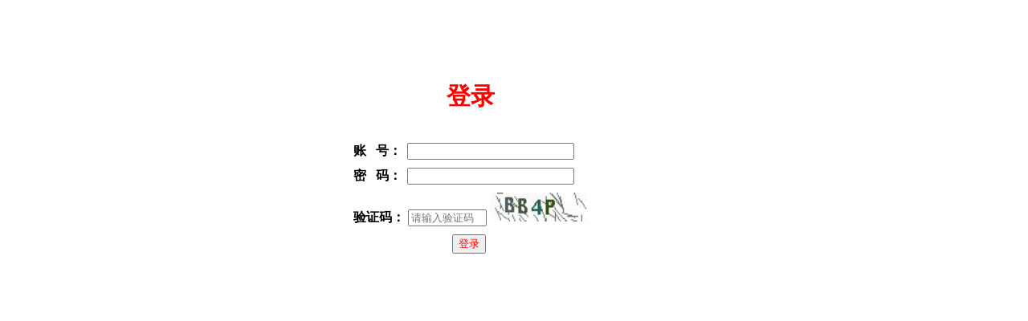

--- FILE ---
content_type: text/html;charset=utf-8
request_url: http://tongji.journalreport.cn/login
body_size: 1491
content:
<!doctype html>
<html lang="cn">
<head>
	<meta charset="UTF-8" />
	<script src="jquery.min.js"></script>
	<title>登陆</title>
	 <style>
        .container{
            height:400px;
            display: flex;
            align-items: center;
            justify-content: center;
        }
        .login{
            margin-left: 116px;
            height:68px;
           font-size: 30px;
            font-weight: bold;
            color:red;
        }
        .inputs{
            text-align: left;
            font-weight: bold;
            width:400px;
        }
        .input-name,.input-password,.ident-code{
            margin-top: 10px;
        }
        .user-info{
           display: inline-block;
            width:200px;
            margin-left:7px;
        }
        .inputs #captcha{
            margin-left: 0px;
        }
        .inputs .log-btn{
            display: block;
            color: red;
            margin-top: 10px;
            margin-left: 123px;
        }
		.ident-input{
			width:90px;
		}
    </style>
</head>
<body>
 <div class="main">
	<div class="container">
	    <form id="submit_form" action="/login" method="post">
	       <div class="login">登录</div>
	        <div class="inputs">
	        	<input type="hidden" id="info" value=""/>
				<div class="input-name">
				    账&nbsp;&nbsp;&nbsp;号：<input id="username" name="userName" placeholder="" class="user-input user-info" type="text" value=""/>
				</div>
				<div class="input-password">
					密&nbsp;&nbsp;&nbsp;码：<input id="password" name="password" placeholder="" class="user-input user-info" type="password" value=""/>
				</div>
				<div class="ident-code">
				    验证码： <input class="ident-input" type="tel" id="verify_input" name="verifyInput" placeholder="请输入验证码" maxlength="4">
					 <a href="javascript:void(0);" rel="external nofollow" title="点击更换验证码">
					   <img id="imgVerify" src="" alt="更换验证码" height="36" width="30%" onclick="getVerify(this);">
					 </a>
				</div>
				<button class="log-btn" type="button" onclick="login()">登录</button>
			</div>
	    </form>
	</div>
</div>
</body>
<script type="text/javascript">
	window.onload=function(){
		var info = document.getElementById('info').value;
		if(info!=""){
			alert(info);
		}
		refreshVerify();
	}
	function refreshVerify(){
		var img = document.getElementById('imgVerify');
		img.src ="/getVerify?"+Math.random();
	}
	
	function getVerify(obj){
		 obj.src ="/getVerify?"+Math.random();
	}
	
	function checkVerify(){
		
        return chak;
	}
	
	function login(){
		var verify = document.getElementById('verify_input').value;
		var requestMap = {};
		requestMap['inputStr'] = verify;
		$.ajax({
            url: "/checkVerify",
            type: "post",
            data:JSON.stringify(requestMap),
            contentType: "application/json",
            success: function (result) {
            	chak = result;
            	if(result==false){
            	refreshVerify();
            	alert("验证码错误，请重新输入！");
            	
            	}else{
            	
            	var username = document.getElementById('username').value;
				var password = document.getElementById('password').value;
				if(username==null || username==""){
					alert("账号不能为空！");
					return false;
				}
				if(password==null || password==""){
					alert("密码不能为空！");
					return false;
				}
				document.getElementById('submit_form').submit();
            	}
            }
        });
		
    	
	}
</script>
</html>